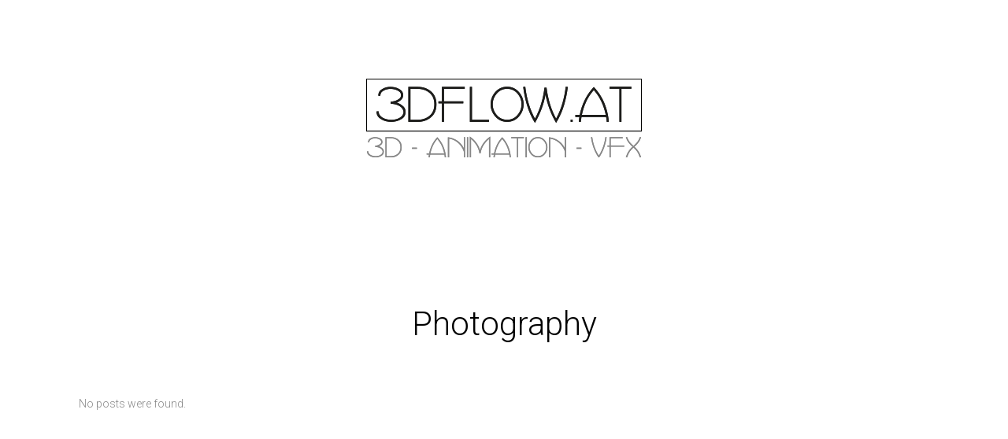

--- FILE ---
content_type: text/css
request_url: https://www.3dflow.at/wp-content/themes/elision/css/style_dynamic_responsive.css?ver=1614241983
body_size: 46
content:
		
		@media only screen and (max-width: 1000px){
							.header_bottom {
				background-color: #ffffff;
				}
					}
		
		@media only screen and (min-width: 480px) and (max-width: 768px){
		
							.parallax section{
				height: auto !important;
				min-height: 400px;
				}
						
					}
		
		@media only screen and (max-width: 480px){
		
							.parallax section{
				height: auto !important;
				min-height: 400px;
				}
						
			
					}
		
	

--- FILE ---
content_type: application/javascript
request_url: https://www.3dflow.at/wp-content/themes/elision/js/default_dynamic.js?ver=1614241983
body_size: 1361
content:
		
		function ajaxSubmitCommentForm(){
			"use strict";
		
			var options = {
				success: function(){
					$j("#commentform textarea").val("");
					$j("#commentform .success p").text("Comment has been sent!");
				}
			};
			
			$j('#commentform').submit(function() {
				$j(this).find('input[type="submit"]').next('.success').remove();
				$j(this).find('input[type="submit"]').after('<div class="success"><p></p></div>');
				$j(this).ajaxSubmit(options);
				return false;
			});
		}
		
		var header_height = 90;
		var min_header_height = 45;
		var scroll_amount_for_sticky = 90;
		
						header_height = 200;
									min_header_height = 200;
									scroll_amount_for_sticky = 200;
					var logo_height = 51; // elision logo height
		var logo_width = 177; // elision logo width
						logo_height  = 100;
				logo_width = 350;
					
		/*
		**	Init placeholder for search widget
		*/
		function addPlaceholderSearchWidget(){
			"use strict";
			
			$j('.widget.widget_search form input:text, .header_top .searchform input:text').each(
			function(i,el) {
				if (!el.value || el.value === '') {
					el.placeholder = 'Search Here';
				}
			});
		}
		
					
			var geocoder;
			var map;
			
			function initialize() {
			"use strict";
			// Create an array of styles.
						var mapStyles = [
			{
			stylers: [
			{hue: "#324156" },
			{saturation: -60},
			{lightness: -20},
			{gamma: 1.51}
			]
			}
			];
			var qodeMapType = new google.maps.StyledMapType(mapStyles,
			{name: "Qode Map"});
			
			geocoder = new google.maps.Geocoder();
			var latlng = new google.maps.LatLng(-34.397, 150.644);
			var myOptions = {
						zoom: 12,
							scrollwheel: false,
						center: latlng,
			zoomControl: true,
			zoomControlOptions: {
			style: google.maps.ZoomControlStyle.SMALL,
			position: google.maps.ControlPosition.RIGHT_CENTER
			},
			scaleControl: false,
			scaleControlOptions: {
			position: google.maps.ControlPosition.LEFT_CENTER
			},
			streetViewControl: false,
			streetViewControlOptions: {
			position: google.maps.ControlPosition.LEFT_CENTER
			},
			panControl: false,
			panControlOptions: {
			position: google.maps.ControlPosition.LEFT_CENTER
			},
			mapTypeControl: false,
			mapTypeControlOptions: {
			mapTypeIds: [google.maps.MapTypeId.ROADMAP, 'qode_style'],
			style: google.maps.MapTypeControlStyle.HORIZONTAL_BAR,
			position: google.maps.ControlPosition.LEFT_CENTER
			},
										mapTypeId: 'qode_style'
						};
			map = new google.maps.Map(document.getElementById("map_canvas"), myOptions);
							map.mapTypes.set('qode_style', qodeMapType);
						}
			
			function codeAddress(data) {
				"use strict";
				
				if (data === '') {
					return;
				}
				
				var contentString = '<div id="content">'+
					'<div id="siteNotice">'+
						'</div>'+
					'<div id="bodyContent">'+
						'<p>'+data+'</p>'+
						'</div>'+
					'</div>';
				var infowindow = new google.maps.InfoWindow({
					content: contentString
				});
				geocoder.geocode( { 'address': data}, function(results, status) {
					if (status === google.maps.GeocoderStatus.OK) {
						map.setCenter(results[0].geometry.location);
						var marker = new google.maps.Marker({
							map: map,
							position: results[0].geometry.location,
														title: data['store_title']
						});
						google.maps.event.addListener(marker, 'click', function() {
							infowindow.open(map,marker);
						});
					}
				});
			}
			
			var $j = jQuery.noConflict();
			
			$j(document).ready(function() {
				"use strict";
				
				showContactMap();
			});
					
		function showContactMap() {
			"use strict";
			
			if($j("#map_canvas").length > 0){
				initialize();
				codeAddress("");
				codeAddress("");
				codeAddress("");
				codeAddress("");
				codeAddress("");
			}
		}
		
		var no_ajax_pages = [];
		var qode_root = 'https://www.3dflow.at/';
		var theme_root = 'https://www.3dflow.at/wp-content/themes/elision/';
					var parallax_speed = 1;
							var header_style_admin = "light";
				
				
						no_ajax_pages.push('');
						
		